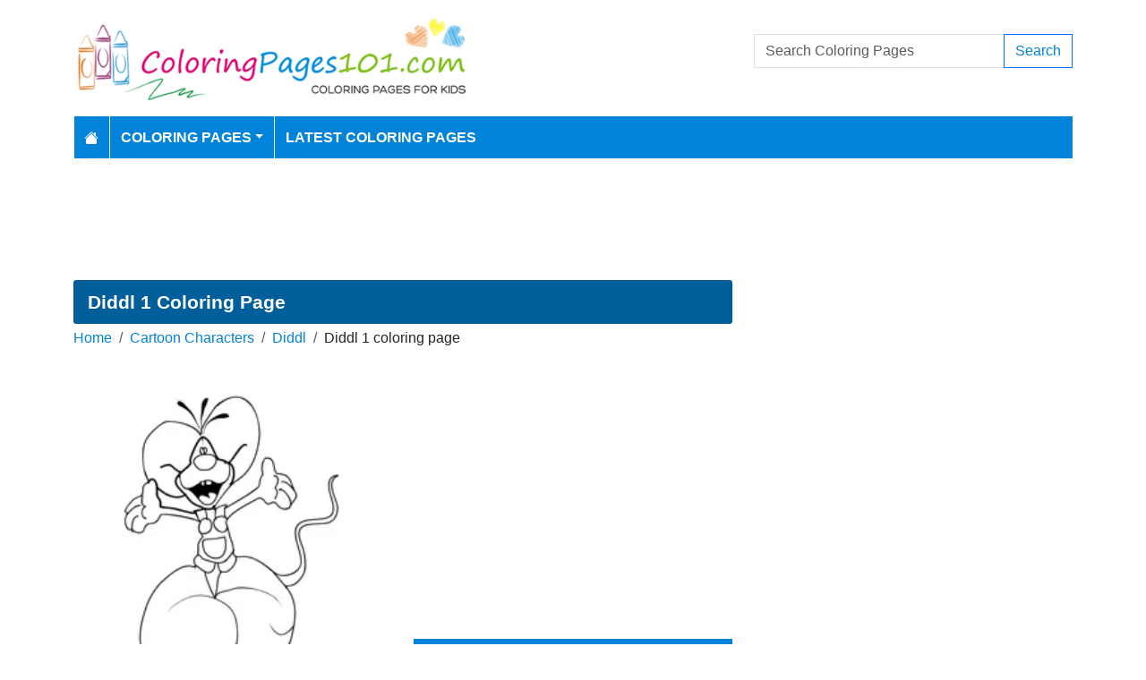

--- FILE ---
content_type: text/html; charset=utf-8
request_url: https://www.coloringpages101.com/Diddl-coloring-pages/92818-Diddl-1-coloring-page
body_size: 6948
content:
<!DOCTYPE html>
<html>
<head>
    <meta charset="utf-8" />
    <meta name="viewport" content="width=device-width, initial-scale=1.0" />
    <title>Diddl 1 Coloring Page for Kids - Free Diddl Printable Coloring Pages Online for Kids - ColoringPages101.com | Coloring Pages for Kids</title>
    <meta name="description" content="Free printable Diddl 1 coloring page for kids to download, Diddl coloring pages" />
    <meta name="keywords" content="Diddl 1,Diddl, Characters, Cartoons" />
    <link rel="apple-touch-icon" sizes="180x180" href="/apple-touch-icon.png">
<link rel="icon" type="image/png" sizes="32x32" href="/favicon-32x32.png">
<link rel="icon" type="image/png" sizes="16x16" href="/favicon-16x16.png">
<link rel="manifest" href="/site.webmanifest">
<link rel="mask-icon" href="/safari-pinned-tab.svg" color="#5bbad5">
<meta name="msapplication-TileColor" content="#da532c">
<meta name="theme-color" content="#ffffff">
<meta name="p:domain_verify" content="4dea89f9d78b6bc8e78d8cbe3026a586"/>
    
        <meta property="og:image" content="https://www.coloringpages101.com/coloring-pages/Cartoon-Characters/Diddl/Diddl-1.webp" />
        <meta property="og:url" content="https://www.coloringpages101.com/Diddl-coloring-pages/92818-Diddl-1-coloring-page" />
    
        <link href="https://cdn.jsdelivr.net/npm/bootstrap@5.3.6/dist/css/bootstrap.min.css" rel="stylesheet" integrity="sha384-4Q6Gf2aSP4eDXB8Miphtr37CMZZQ5oXLH2yaXMJ2w8e2ZtHTl7GptT4jmndRuHDT" crossorigin="anonymous">
        <link rel="stylesheet" href="/themes/ColoringPages101/site.min.css" />
    
    
    
    <script type="application/ld+json">
    {
      "@context": "https://schema.org/",
      "@type": "ImageObject",
      "contentUrl": "https://www.coloringpages101.com/coloring-pages/Cartoon-Characters/Diddl/Diddl-1.webp",
      "creditText": "Diddl 1 Coloring Page for Kids",
      "creator": {
        "@type": "Organization",
        "name": "ColoringPages101"
       }
    }
    </script>




        <link rel="amphtml" href="https://www.coloringpages101.com/amp/Diddl-coloring-pages/92818-Diddl-1-coloring-page" />

    
    <script async src="//pagead2.googlesyndication.com/pagead/js/adsbygoogle.js"></script>

</head>
<body>
    
<header>
    <div class="container">

        <div class="row">
            <div class="col-sm-5"><a href="/"><img src="/themes/coloringpages101/images/logo.png" class="img-fluid w-100 my-3" width="550" height="100" alt="Logo" /></a></div>
            <div class="col-sm-3 align-self-center text-center">

            </div>
            <div class="col-sm-4 d-flex align-items-center">
                <form class="w-100" action="/search" method="post">
                    <div class="input-group mb-3">
                        <input type="text" class="form-control" placeholder="Search Coloring Pages" aria-label="Search Coloring Pages" aria-describedby="button-addon2" name="search">
                        <div class="input-group-append">
                            <button class="btn btn-outline-primary" type="submit" id="button-addon2" name="btnSearch" value="1">Search</button>
                        </div>

                    </div>
                </form>
            </div>
        </div>

        <nav class="navbar navbar-dark navbar-expand-md">
            <button class="navbar-toggler" type="button" data-bs-toggle="collapse" data-bs-target="#navbarCollapse"
                    aria-controls="navbarCollapse" aria-expanded="false" aria-label="Toggle navigation">
                <span class="navbar-toggler-icon"></span>
            </button>
            <div class="collapse navbar-collapse" id="navbarCollapse">
                <ul class="navbar-nav">
                    <li class="nav-item">
                        <a class="nav-link" href="/">
                            <svg xmlns="http://www.w3.org/2000/svg" width="16" height="16" fill="currentColor" class="bi bi-house-fill" viewBox="0 0 16 16">
                                <path d="M8.707 1.5a1 1 0 0 0-1.414 0L.646 8.146a.5.5 0 0 0 .708.708L8 2.207l6.646 6.647a.5.5 0 0 0 .708-.708L13 5.793V2.5a.5.5 0 0 0-.5-.5h-1a.5.5 0 0 0-.5.5v1.293z" />
                                <path d="m8 3.293 6 6V13.5a1.5 1.5 0 0 1-1.5 1.5h-9A1.5 1.5 0 0 1 2 13.5V9.293z" />
                            </svg>
                        </a>
                    </li>
                    <li class="nav-item dropdown">
                        <a class="nav-link dropdown-toggle" href="/coloring-pages-for-kids" id="navbarDropdown" role="button" data-bs-toggle="dropdown" aria-haspopup="true" aria-expanded="false">Coloring Pages</a>

                        <ul class="dropdown-menu multi-column columns-2" aria-labelledby="navbarDropdown">
                            <div class="row g-0">
                                    <div class="col-6">
                                        <ul class="multi-column-dropdown">
                                                <li><a class="dropdown-item" href="/Activities-coloring-pages">Activities</a></li>
                                                <li><a class="dropdown-item" href="/Animals-coloring-pages">Animals</a></li>
                                                <li><a class="dropdown-item" href="/Animated-Movies-coloring-pages">Animated Movies</a></li>
                                                <li><a class="dropdown-item" href="/Animated-TV-Series-coloring-pages">Animated Series</a></li>
                                                <li><a class="dropdown-item" href="/Anime-and-Manga-coloring-pages">Anime and Manga</a></li>
                                                <li><a class="dropdown-item" href="/Architectures-coloring-pages">Architectures</a></li>
                                                <li><a class="dropdown-item" href="/Cartoon-Characters-coloring-pages">Cartoon Characters</a></li>
                                                <li><a class="dropdown-item" href="/Cartoon-Movies-coloring-pages">Cartoon Movies</a></li>
                                                <li><a class="dropdown-item" href="/Cartoons-coloring-pages">Cartoons</a></li>
                                                <li><a class="dropdown-item" href="/Comics-coloring-pages">Comics</a></li>
                                                <li><a class="dropdown-item" href="/Countries-coloring-pages">Countries</a></li>
                                                <li><a class="dropdown-item" href="/Education-coloring-pages">Education</a></li>
                                                <li><a class="dropdown-item" href="/Entertainment-coloring-pages">Entertainment</a></li>
                                                <li><a class="dropdown-item" href="/Everyday-Objects-coloring-pages">Everyday Objects</a></li>
                                                <li><a class="dropdown-item" href="/Famous-Artist-coloring-pages">Famous Artist</a></li>
                                                <li><a class="dropdown-item" href="/Fantasy-and-Sci-Fi-coloring-pages">Fantasy and Sci-Fi</a></li>
                                                <li><a class="dropdown-item" href="/Fashion-coloring-pages">Fashion</a></li>
                                                <li><a class="dropdown-item" href="/Film--TV-coloring-pages">Film &amp; TV</a></li>
                                                <li><a class="dropdown-item" href="/Flowers-coloring-pages">Flowers</a></li>
                                                <li><a class="dropdown-item" href="/Food--Drinks-coloring-pages">Food &amp; Drinks</a></li>
                                        </ul>
                                    </div>
                                    <div class="col-6">
                                        <ul class="multi-column-dropdown">
                                                <li><a class="dropdown-item" href="/Fruits-coloring-pages">Fruits</a></li>
                                                <li><a class="dropdown-item" href="/Good-Habits-coloring-pages">Good Habits</a></li>
                                                <li><a class="dropdown-item" href="/Holidays-coloring-pages">Holidays</a></li>
                                                <li><a class="dropdown-item" href="/Home--Office-coloring-pages">Home &amp; Office</a></li>
                                                <li><a class="dropdown-item" href="/Military-coloring-pages">Military</a></li>
                                                <li><a class="dropdown-item" href="/Musical-Instruments-coloring-pages">Musical Instruments</a></li>
                                                <li><a class="dropdown-item" href="/Mythical-Creatures-coloring-pages">Mythical Creatures</a></li>
                                                <li><a class="dropdown-item" href="/Natural-World-coloring-pages">Natural World</a></li>
                                                <li><a class="dropdown-item" href="/Nature-coloring-pages">Nature</a></li>
                                                <li><a class="dropdown-item" href="/Other-coloring-pages">Other</a></li>
                                                <li><a class="dropdown-item" href="/Peoples-coloring-pages">Peoples</a></li>
                                                <li><a class="dropdown-item" href="/Plants--Trees-coloring-pages">Plants &amp; Trees</a></li>
                                                <li><a class="dropdown-item" href="/Princess-coloring-pages">Princess</a></li>
                                                <li><a class="dropdown-item" href="/Religions-coloring-pages">Religions</a></li>
                                                <li><a class="dropdown-item" href="/Sports-coloring-pages">Sports</a></li>
                                                <li><a class="dropdown-item" href="/Technology-coloring-pages">Technology</a></li>
                                                <li><a class="dropdown-item" href="/Toys-coloring-pages">Toys</a></li>
                                                <li><a class="dropdown-item" href="/Transport-coloring-pages">Transport</a></li>
                                                <li><a class="dropdown-item" href="/Vegetables-coloring-pages">Vegetables</a></li>
                                                <li><a class="dropdown-item" href="/Video-Games-coloring-pages">Video Games</a></li>
                                        </ul>
                                    </div>
                            </div>
                        </ul>
                    </li>

                    <li class="nav-item">
                        <a class="nav-link" href="/latest-coloring-pages">Latest Coloring Pages</a>
                    </li>



                </ul>
            </div>
        </nav>
    </div>
</header>
<div class="container mt-2 topbanner">
            <div class="row d-print-none">
            <div class="col-12">
                <div style="mb-2" style="height: 120px;">
<!-- ColoringPages101 -->
<ins class="adsbygoogle"
     style="display:block;width:100%;height:120px;"
     data-ad-client="ca-pub-5462037705331087"
     data-ad-slot="7261089452"></ins>
</div>
            </div>
        </div>

</div>
    


<div class="vh-100 coloring-page-print">
    <img src="/coloring-pages/Cartoon-Characters/Diddl/Diddl-1.webp" />
</div>
<div class="container my-2 d-print-none">
    <div class="row">
        <div class="col-lg-8">
            <h1>Diddl 1 Coloring Page</h1>
            <div class="my-1">
                <nav aria-label="breadcrumb">
<ol class="breadcrumb">
<li class="breadcrumb-item"><a href="/"> Home</a></li>
<li class="breadcrumb-item"><a href="/Cartoon-Characters-coloring-pages"> Cartoon Characters </a></li>
<li class="breadcrumb-item"><a href="/Cartoon-Characters/Diddl-coloring-pages"> Diddl </a></li>
<li class="breadcrumb-item">Diddl 1 coloring page</li>
</ol>
</nav>


            </div>
            <div class="row">
                <div class="col-md-6">
                    <a href="/coloring-pages/Cartoon-Characters/Diddl/Diddl-1.webp" target="_blank">
                        <img src="/coloring-pages/Cartoon-Characters/Diddl/Diddl-1-thumb.webp" alt="Diddl 1" class="mx-auto d-block my-3 img-fluid w-100" fetchpriority="high" width="250" height="250" />
                    </a>
                </div>
                <div class="col-md-6">

                            <div class="row d-print-none">
            <div class="col-12">
                <div style="height: 300px;">
<!-- ColoringPages101 -->
<ins class="adsbygoogle"
     style="display:block;width:100%;height:300px;"
     data-ad-client="ca-pub-5462037705331087"
     data-ad-slot="7261089452"></ins>
</div>
            </div>
        </div>

                    <div class="d-flex gap-2 my-2">
                        <a class="btn btn-primary btn-lg flex-fill" href="javascript:;" onclick="window.print();">Print</a>
                        <a class="btn btn-primary btn-lg flex-fill d-none share-button" href="javascript:shareLink();">Share</a>
                    </div>
                    <div class="d-flex gap-2 my-2">
                        <a class="btn btn-outline-primary btn-lg flex-fill" href="/Diddl-coloring-pages/92818-Diddl-1-coloring-page?pdf=1">Download PDF</a>
                        <a class="btn btn-outline-primary btn-lg flex-fill" href="/Diddl-coloring-pages/92818-Diddl-1-coloring-page?download=1">Download PNG</a>
                    </div>
                    <div class="d-grid gap-3 my-2">

                    </div>
                        <div> Tags: <a href="/search/Diddl%201">Diddl 1</a>, <a href="/search/Diddl">Diddl</a>, <a href="/search/Characters">Characters</a>, <a href="/search/Cartoons">Cartoons</a></div>
                </div>
            </div>


            <h2 class="text-bg-primary p-3 rounded-top">More Diddl Coloring Pages</h2>
                        <div class="row g-2">
                                    <div class="col-md-3 col-sm-4 col-6">
                                        <div class="card image-box h-100">
        <a href="/Diddl-coloring-pages/92823-The-Diddlina-coloring-page"><img class="card-img-top lazy img-fluid" data-src="/coloring-pages/Cartoon-Characters/Diddl/The-Diddlina-thumb.webp" alt="The Diddlina Free Coloring Page for Kids" width="250" height="250"></a>

    <div class="card-body">
        <h5 class="card-title"><a href="/Diddl-coloring-pages/92823-The-Diddlina-coloring-page">The Diddlina</a></h5>
    </div>
</div>
                                    </div>
                                    <div class="col-md-3 col-sm-4 col-6">
                                        <div class="card image-box h-100">
        <a href="/Diddl-coloring-pages/92822-The-Diddl-coloring-page"><img class="card-img-top lazy img-fluid" data-src="/coloring-pages/Cartoon-Characters/Diddl/The-Diddl-thumb.webp" alt="The Diddl Free Coloring Page for Kids" width="250" height="250"></a>

    <div class="card-body">
        <h5 class="card-title"><a href="/Diddl-coloring-pages/92822-The-Diddl-coloring-page">The Diddl</a></h5>
    </div>
</div>
                                    </div>
                                    <div class="col-md-3 col-sm-4 col-6">
                                        <div class="card image-box h-100">
        <a href="/Diddl-coloring-pages/92821-Close-Up-Diddl-coloring-page"><img class="card-img-top lazy img-fluid" data-src="/coloring-pages/Cartoon-Characters/Diddl/Close-Up-Diddl-thumb.webp" alt="Close Up Diddl Free Coloring Page for Kids" width="250" height="250"></a>

    <div class="card-body">
        <h5 class="card-title"><a href="/Diddl-coloring-pages/92821-Close-Up-Diddl-coloring-page">Close Up Diddl</a></h5>
    </div>
</div>
                                    </div>
                                    <div class="col-md-3 col-sm-4 col-6">
                                        <div class="card image-box h-100">
        <a href="/Diddl-coloring-pages/92820-Close-Up-Diddlina-coloring-page"><img class="card-img-top lazy img-fluid" data-src="/coloring-pages/Cartoon-Characters/Diddl/Close-Up-Diddlina-thumb.webp" alt="Close Up Diddlina Free Coloring Page for Kids" width="250" height="250"></a>

    <div class="card-body">
        <h5 class="card-title"><a href="/Diddl-coloring-pages/92820-Close-Up-Diddlina-coloring-page">Close Up Diddlina</a></h5>
    </div>
</div>
                                    </div>
                                    <div class="col-md-3 col-sm-4 col-6">
                                        <div class="card image-box h-100">
        <a href="/Diddl-coloring-pages/92819-Cute-Diddlina-coloring-page"><img class="card-img-top lazy img-fluid" data-src="/coloring-pages/Cartoon-Characters/Diddl/Cute-Diddlina-thumb.webp" alt="Cute Diddlina Free Coloring Page for Kids" width="250" height="250"></a>

    <div class="card-body">
        <h5 class="card-title"><a href="/Diddl-coloring-pages/92819-Cute-Diddlina-coloring-page">Cute Diddlina</a></h5>
    </div>
</div>
                                    </div>
                                    <div class="col-md-3 col-sm-4 col-6">
                                        <div class="card image-box h-100">
        <a href="/Diddl-coloring-pages/92817-Diddl-2-coloring-page"><img class="card-img-top lazy img-fluid" data-src="/coloring-pages/Cartoon-Characters/Diddl/Diddl-2-thumb.webp" alt="Diddl 2 Free Coloring Page for Kids" width="250" height="250"></a>

    <div class="card-body">
        <h5 class="card-title"><a href="/Diddl-coloring-pages/92817-Diddl-2-coloring-page">Diddl 2</a></h5>
    </div>
</div>
                                    </div>
                                    <div class="col-md-3 col-sm-4 col-6">
                                        <div class="card image-box h-100">
        <a href="/Diddl-coloring-pages/92816-Diddl-3-coloring-page"><img class="card-img-top lazy img-fluid" data-src="/coloring-pages/Cartoon-Characters/Diddl/Diddl-3-thumb.webp" alt="Diddl 3 Free Coloring Page for Kids" width="250" height="250"></a>

    <div class="card-body">
        <h5 class="card-title"><a href="/Diddl-coloring-pages/92816-Diddl-3-coloring-page">Diddl 3</a></h5>
    </div>
</div>
                                    </div>
                                    <div class="col-md-3 col-sm-4 col-6">
                                        <div class="card image-box h-100">
        <a href="/Diddl-coloring-pages/92815-Diddl-And-Bear-Toy-coloring-page"><img class="card-img-top lazy img-fluid" data-src="/coloring-pages/Cartoon-Characters/Diddl/Diddl-And-Bear-Toy-thumb.webp" alt="Diddl And Bear Toy Free Coloring Page for Kids" width="250" height="250"></a>

    <div class="card-body">
        <h5 class="card-title"><a href="/Diddl-coloring-pages/92815-Diddl-And-Bear-Toy-coloring-page">Diddl And Bear Toy</a></h5>
    </div>
</div>
                                    </div>
                                    <div class="col-md-3 col-sm-4 col-6">
                                        <div class="card image-box h-100">
        <a href="/Diddl-coloring-pages/92814-Diddl-And-Trutle-coloring-page"><img class="card-img-top lazy img-fluid" data-src="/coloring-pages/Cartoon-Characters/Diddl/Diddl-And-Trutle-thumb.webp" alt="Diddl And Trutle Free Coloring Page for Kids" width="250" height="250"></a>

    <div class="card-body">
        <h5 class="card-title"><a href="/Diddl-coloring-pages/92814-Diddl-And-Trutle-coloring-page">Diddl And Trutle</a></h5>
    </div>
</div>
                                    </div>
                                    <div class="col-md-3 col-sm-4 col-6">
                                        <div class="card image-box h-100">
        <a href="/Diddl-coloring-pages/92813-Diddl-As-Mushroom-coloring-page"><img class="card-img-top lazy img-fluid" data-src="/coloring-pages/Cartoon-Characters/Diddl/Diddl-As-Mushroom-thumb.webp" alt="Diddl As Mushroom Free Coloring Page for Kids" width="250" height="250"></a>

    <div class="card-body">
        <h5 class="card-title"><a href="/Diddl-coloring-pages/92813-Diddl-As-Mushroom-coloring-page">Diddl As Mushroom</a></h5>
    </div>
</div>
                                    </div>
                                    <div class="col-md-3 col-sm-4 col-6">
                                        <div class="card image-box h-100">
        <a href="/Diddl-coloring-pages/92812-Diddl-Letter-coloring-page"><img class="card-img-top lazy img-fluid" data-src="/coloring-pages/Cartoon-Characters/Diddl/Diddl-Letter-thumb.webp" alt="Diddl Letter Free Coloring Page for Kids" width="250" height="250"></a>

    <div class="card-body">
        <h5 class="card-title"><a href="/Diddl-coloring-pages/92812-Diddl-Letter-coloring-page">Diddl Letter</a></h5>
    </div>
</div>
                                    </div>
                                    <div class="col-md-3 col-sm-4 col-6">
                                        <div class="card image-box h-100">
        <a href="/Diddl-coloring-pages/92811-Diddl-With-Gift-coloring-page"><img class="card-img-top lazy img-fluid" data-src="/coloring-pages/Cartoon-Characters/Diddl/Diddl-With-Gift-thumb.webp" alt="Diddl With Gift Free Coloring Page for Kids" width="250" height="250"></a>

    <div class="card-body">
        <h5 class="card-title"><a href="/Diddl-coloring-pages/92811-Diddl-With-Gift-coloring-page">Diddl With Gift</a></h5>
    </div>
</div>
                                    </div>
                        </div>
            <a href="/Cartoon-Characters/Diddl-coloring-pages" class="btn btn-primary float-end mt-2">View All Diddl Coloring Pages</a>
            <div class="clearfix"></div>

        </div>
        <div class="col-lg-4">
                    <div class="row d-print-none">
            <div class="col-12">
                <div style="height: 600px;">
<!-- ColoringPages101 -->
<ins class="adsbygoogle"
     style="display:block;width:100%;height:600px;"
     data-ad-client="ca-pub-5462037705331087"
     data-ad-slot="7261089452"></ins>
</div>
            </div>
        </div>

            <div class="m-3"></div>
                <div class="card">
        <div class="card-body tagcloud">
            <a href="/search/Alphys%20Undertale" class="tagw_4">Alphys Undertale</a> 
<a href="/search/animated" class="tagw_4">animated</a> 
<a href="/search/ants" class="tagw_4">ants</a> 
<a href="/search/Associates%20Factory" class="tagw_3">Associates Factory</a> 
<a href="/search/Audino%20Pokemon" class="tagw_4">Audino Pokemon</a> 
<a href="/search/baby%20cow" class="tagw_4">baby cow</a> 
<a href="/search/Benny%20Box%20Gabbys%20Dollhouse" class="tagw_4">Benny Box Gabbys Dollhouse</a> 
<a href="/search/Billy%20The%20Grim%20Adventures%20of%20Billy%20and%20Mandy" class="tagw_4">Billy The Grim Adventures of Billy and Mandy</a> 
<a href="/search/Black%20necked%20Grebe%201" class="tagw_4">Black necked Grebe 1</a> 
<a href="/search/Bunny%20With%20Easter%20Eggs" class="tagw_4">Bunny With Easter Eggs</a> 
<a href="/search/Butch%20Hartman" class="tagw_4">Butch Hartman</a> 
<a href="/search/carol" class="tagw_4">carol</a> 
<a href="/search/carro" class="tagw_4">carro</a> 
<a href="/search/cat%20and%20kitten" class="tagw_4">cat and kitten</a> 
<a href="/search/Charmander%20Pokemon" class="tagw_4">Charmander Pokemon</a> 
<a href="/search/charming%20scene" class="tagw_4">charming scene</a> 
<a href="/search/Chick%20fil%20a" class="tagw_4">Chick fil a</a> 
<a href="/search/child%20friendly" class="tagw_4">child friendly</a> 
<a href="/search/Chota%20Bheem%20Playing%20Hockey" class="tagw_4">Chota Bheem Playing Hockey</a> 
<a href="/search/crow" class="tagw_4">crow</a> 
<a href="/search/Cyclop%201" class="tagw_4">Cyclop 1</a> 
<a href="/search/Deco" class="tagw_4">Deco</a> 
<a href="/search/Diancie%20Pokemon" class="tagw_4">Diancie Pokemon</a> 
<a href="/search/diego" class="tagw_3">diego</a> 
<a href="/search/Disney%20Robin%20Hood" class="tagw_3">Disney Robin Hood</a> 
<a href="/search/dodge%20challenger" class="tagw_3">dodge challenger</a> 
<a href="/search/dogs" class="tagw_4">dogs</a> 
<a href="/search/Don%20Lino%20Shark%20Tale" class="tagw_4">Don Lino Shark Tale</a> 
<a href="/search/Donald%20Duck" class="tagw_4">Donald Duck</a> 
<a href="/search/duggee" class="tagw_4">duggee</a> 
<a href="/search/Egg%20man%20The%20Amazing%20World%20of%20Gumball" class="tagw_4">Egg man The Amazing World of Gumball</a> 
<a href="/search/Eijiro%20Kirishima%20My%20Hero%20Academia" class="tagw_4">Eijiro Kirishima My Hero Academia</a> 
<a href="/search/FaMulan" class="tagw_4">FaMulan</a> 
<a href="/search/Frannys%20Feet%202" class="tagw_4">Frannys Feet 2</a> 
<a href="/search/Funny" class="tagw_4">Funny</a> 
<a href="/search/Funny%20Tree" class="tagw_4">Funny Tree</a> 
<a href="/search/Golden%20Temple%20Amritsar" class="tagw_4">Golden Temple Amritsar</a> 
<a href="/search/Grand" class="tagw_3">Grand</a> 
<a href="/search/Great%20White%20Shark%20Diving" class="tagw_4">Great White Shark Diving</a> 
<a href="/search/hanuman" class="tagw_1">hanuman</a> 
<a href="/search/Happiny%20Pokemon" class="tagw_4">Happiny Pokemon</a> 
<a href="/search/Happy%20Babar%20Prince" class="tagw_4">Happy Babar Prince</a> 
<a href="/search/hara" class="tagw_4">hara</a> 
<a href="/search/horn" class="tagw_3">horn</a> 
<a href="/search/Howard%20Weinerman%20Happy%20Randy%20Cunningham%209th%20Grade%20Ninja" class="tagw_4">Howard Weinerman Happy Randy Cunningham 9th Grade Ninja</a> 
<a href="/search/hull" class="tagw_4">hull</a> 
<a href="/search/jean" class="tagw_4">jean</a> 
<a href="/search/ketchup%20shopkin" class="tagw_4">ketchup shopkin</a> 
<a href="/search/kirishima" class="tagw_4">kirishima</a> 
<a href="/search/Lincoln%20Loud" class="tagw_4">Lincoln Loud</a> 
<a href="/search/Luigi%20from%20Cars%203" class="tagw_4">Luigi from Cars 3</a> 
<a href="/search/Mario%20Toad" class="tagw_4">Mario Toad</a> 
<a href="/search/Masa%20Animal%20Crossing" class="tagw_4">Masa Animal Crossing</a> 
<a href="/search/Meet" class="tagw_3">Meet</a> 
<a href="/search/Mega%20Salamence%20Pokemon" class="tagw_4">Mega Salamence Pokemon</a> 
<a href="/search/Melonie" class="tagw_4">Melonie</a> 
<a href="/search/Mephisto%20LoliRock" class="tagw_4">Mephisto LoliRock</a> 
<a href="/search/MLP%20nightmare%20moon" class="tagw_4">MLP nightmare moon</a> 
<a href="/search/Monty%20Mole%20Mario%20Kart" class="tagw_4">Monty Mole Mario Kart</a> 
<a href="/search/Monty%20play%20with%20aroplane%20Kazoops" class="tagw_4">Monty play with aroplane Kazoops</a> 
<a href="/search/muffin%20doll" class="tagw_4">muffin doll</a> 
<a href="/search/Numberblocks%20eight" class="tagw_4">Numberblocks eight</a> 
<a href="/search/Numberblocks%20one" class="tagw_4">Numberblocks one</a> 
<a href="/search/Numberblocks%20two" class="tagw_3">Numberblocks two</a> 
<a href="/search/Ohm%20Symbol%20Of%20Hindu" class="tagw_4">Ohm Symbol Of Hindu</a> 
<a href="/search/panda" class="tagw_4">panda</a> 
<a href="/search/pidgey" class="tagw_4">pidgey</a> 
<a href="/search/Playground" class="tagw_4">Playground</a> 
<a href="/search/poncho" class="tagw_4">poncho</a> 
<a href="/search/ponui" class="tagw_4">ponui</a> 
<a href="/search/Pound%20Puppies%20Roxie" class="tagw_4">Pound Puppies Roxie</a> 
<a href="/search/Preschool" class="tagw_4">Preschool</a> 
<a href="/search/pretty" class="tagw_4">pretty</a> 
<a href="/search/Princess%20Fa%20Mulan%2010" class="tagw_4">Princess Fa Mulan 10</a> 
<a href="/search/ramp" class="tagw_4">ramp</a> 
<a href="/search/Reptar" class="tagw_4">Reptar</a> 
<a href="/search/scizor%20pokemon" class="tagw_3">scizor pokemon</a> 
<a href="/search/Sergeant%20Roderick" class="tagw_4">Sergeant Roderick</a> 
<a href="/search/shizuka" class="tagw_3">shizuka</a> 
<a href="/search/Shopkin" class="tagw_4">Shopkin</a> 
<a href="/search/Skyscraper%206" class="tagw_4">Skyscraper 6</a> 
<a href="/search/Snail%20On%20The%20Ground" class="tagw_4">Snail On The Ground</a> 
<a href="/search/Soldiers%20Memorial%20Day" class="tagw_4">Soldiers Memorial Day</a> 
<a href="/search/Squashini" class="tagw_4">Squashini</a> 
<a href="/search/Storks" class="tagw_4">Storks</a> 
<a href="/search/Swablu%20Pokemon" class="tagw_4">Swablu Pokemon</a> 
<a href="/search/tails" class="tagw_4">tails</a> 
<a href="/search/Tatsugiri" class="tagw_3">Tatsugiri</a> 
<a href="/search/The%20Tommy" class="tagw_4">The Tommy</a> 
<a href="/search/Timmy" class="tagw_4">Timmy</a> 
<a href="/search/Toilet" class="tagw_4">Toilet</a> 
<a href="/search/Trixie%20Heeler%20Bluey" class="tagw_4">Trixie Heeler Bluey</a> 
<a href="/search/Ultraman%20Geed%201%20Ultraman" class="tagw_4">Ultraman Geed 1 Ultraman</a> 
<a href="/search/Vespa%20Scooter" class="tagw_4">Vespa Scooter</a> 
<a href="/search/Warner%20Bros%20logo" class="tagw_4">Warner Bros logo</a> 
<a href="/search/washington%20football%20team%20logo" class="tagw_4">washington football team logo</a> 
<a href="/search/Whismur" class="tagw_4">Whismur</a> 
<a href="/search/wolves" class="tagw_4">wolves</a> 
<a href="/search/XMas%20Candle" class="tagw_4">XMas Candle</a> 
<a href="/search/Zooba%20Fun%20Battle%20Royale%20Games" class="tagw_4">Zooba Fun Battle Royale Games</a> 

        </div>
    </div>

        </div>
    </div>


</div>
<div class="modal fade" id="imageModal" tabindex="-1" aria-labelledby="exampleModalLabel" aria-hidden="true">
    <div class="modal-dialog modal-dialog-centered">
        <div class="modal-content">
            <div class="modal-header">
                <button type="button" class="btn-close" data-bs-dismiss="modal" aria-label="Close"></button>
            </div>
            <div class="modal-body text-center">
                <a class="btn btn-primary btn-md" href="/Diddl-coloring-pages/92818-Diddl-1-coloring-page?pdf=1">Download PDF</a>
                <a class="btn btn-primary btn-md" href="/Diddl-coloring-pages/92818-Diddl-1-coloring-page?download=1">Download PNG</a>
                <a class="btn btn-primary btn-md d-none share-button" href="javascript:shareLink();">Share</a>
            </div>
            <div class="modal-footer">
                <button type="button" class="btn btn-secondary" data-bs-dismiss="modal">Close</button>
            </div>
        </div>
    </div>
</div>


    <footer>
    <div class="bg-dark py-4">
        <div class="container">
            <div class="row">

                <div class="col-lg-2">
                        <p>Information</p>
                        <ul class="fa-ul">
                                <li><i class="fa-li fa fa-arrow-right"></i><a href="/contactus">Contact Us</a></li>
                                <li><i class="fa-li fa fa-arrow-right"></i><a href="/pages/privacy-policy">Privacy Policy</a></li>
                        </ul>
                </div>
                <div class="col-lg-2">
                </div>
                <div class="col-lg-4">
                    <p>Follow Us</p>



                </div>
                <div class="col-lg-4">
                    <form action="/mailinglist" method="post">
    <p>Please enter your email address below</p>
    <div class="input-group">
        <input type="email" class="form-control" placeholder="Enter your email address" name="email">
        <div class="input-group-append">
            <button class="btn btn-primary" type="submit" id="button-addon2" name="btnSearch">Submit</button>
        </div>
    </div>
</form>
                </div>
            </div>
        </div>
    </div>
    <div class="bg-dark1 py-2">
        <div class="container">
            <div class="d-flex justify-content-between align-items-center">
                <div> Copyright © 2026 ColoringPages101.com. All rights reserved.</div>
            </div>

        </div>

    </div>

</footer>
    
        <script src="https://cdn.jsdelivr.net/npm/bootstrap@5.3.6/dist/js/bootstrap.bundle.min.js" integrity="sha384-j1CDi7MgGQ12Z7Qab0qlWQ/Qqz24Gc6BM0thvEMVjHnfYGF0rmFCozFSxQBxwHKO" crossorigin="anonymous"></script>
        <script src="https://cdn.jsdelivr.net/npm/vanilla-lazyload@19.1.3/dist/lazyload.min.js"></script>
        <script src="/js/site.min.js"></script>
    
    
    
    <script>
        if (navigator.share) {
            let dropDowns = Array.from(document.querySelectorAll('.share-button'));
            dropDowns.forEach(node => {
                node.classList.remove('d-none');
            });
        }
        function shareLink() {
            navigator.share({
                title: 'Diddl 1',
                text: 'Diddl 1 Printable Free Coloring Page',
                url: 'https://www.coloringpages101.com/Diddl-coloring-pages/92818-Diddl-1-coloring-page'
            })
                .then(() => console.log('Shared successfully'))
                .catch(error => console.log('Error sharing:', error));
        }
    </script>


        

    <!-- Default Statcounter code for Coloringpages101.com
http://www.coloringpages101.com -->
<script type="text/javascript">
var sc_project=9781590; 
var sc_invisible=1; 
var sc_security="b3977110"; 
</script>
<script type="text/javascript"
src="https://www.statcounter.com/counter/counter.js"
async></script>
<noscript><div class="statcounter"><a title="Web Analytics
Made Easy - StatCounter" href="https://statcounter.com/"
target="_blank"><img class="statcounter"
src="https://c.statcounter.com/9781590/0/b3977110/1/"
alt="Web Analytics Made Easy -
StatCounter"></a></div></noscript>
<!-- End of Statcounter Code -->

<script type="text/javascript">
    (function(c,l,a,r,i,t,y){
        c[a]=c[a]||function(){(c[a].q=c[a].q||[]).push(arguments)};
        t=l.createElement(r);t.async=1;t.src="https://www.clarity.ms/tag/"+i;
        y=l.getElementsByTagName(r)[0];y.parentNode.insertBefore(t,y);
    })(window, document, "clarity", "script", "k15z0rmrkm");
</script>

<script>
  [].forEach.call(document.querySelectorAll('.adsbygoogle'), function(){
    (adsbygoogle = window.adsbygoogle || []).push({});
});
</script>
    <div class="overlayLoader"></div>
    <div id="ajaxResult"></div>
        
<script defer src="https://static.cloudflareinsights.com/beacon.min.js/vcd15cbe7772f49c399c6a5babf22c1241717689176015" integrity="sha512-ZpsOmlRQV6y907TI0dKBHq9Md29nnaEIPlkf84rnaERnq6zvWvPUqr2ft8M1aS28oN72PdrCzSjY4U6VaAw1EQ==" data-cf-beacon='{"version":"2024.11.0","token":"b952def41f944aae8e40d85ea8006247","r":1,"server_timing":{"name":{"cfCacheStatus":true,"cfEdge":true,"cfExtPri":true,"cfL4":true,"cfOrigin":true,"cfSpeedBrain":true},"location_startswith":null}}' crossorigin="anonymous"></script>
</body>
</html>

--- FILE ---
content_type: text/html; charset=utf-8
request_url: https://www.google.com/recaptcha/api2/aframe
body_size: 269
content:
<!DOCTYPE HTML><html><head><meta http-equiv="content-type" content="text/html; charset=UTF-8"></head><body><script nonce="dLsxkd9D7ZjVphPAfOMLbA">/** Anti-fraud and anti-abuse applications only. See google.com/recaptcha */ try{var clients={'sodar':'https://pagead2.googlesyndication.com/pagead/sodar?'};window.addEventListener("message",function(a){try{if(a.source===window.parent){var b=JSON.parse(a.data);var c=clients[b['id']];if(c){var d=document.createElement('img');d.src=c+b['params']+'&rc='+(localStorage.getItem("rc::a")?sessionStorage.getItem("rc::b"):"");window.document.body.appendChild(d);sessionStorage.setItem("rc::e",parseInt(sessionStorage.getItem("rc::e")||0)+1);localStorage.setItem("rc::h",'1768726018731');}}}catch(b){}});window.parent.postMessage("_grecaptcha_ready", "*");}catch(b){}</script></body></html>